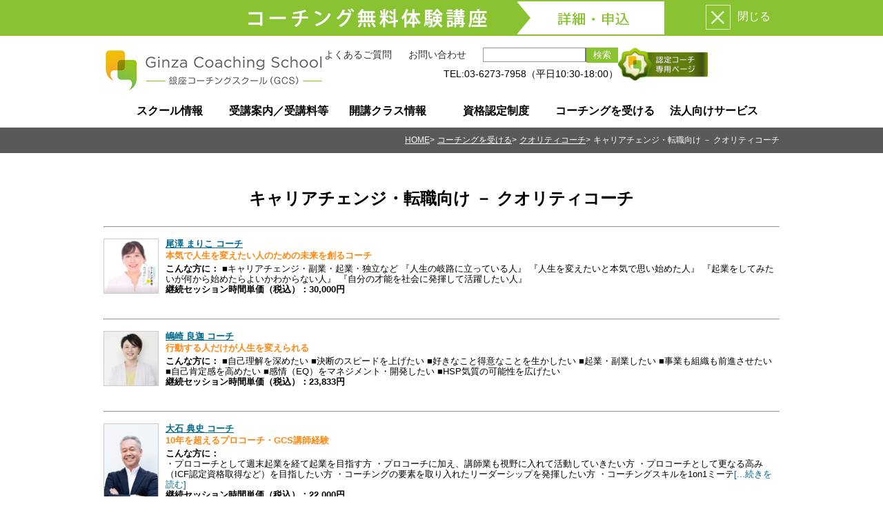

--- FILE ---
content_type: text/html
request_url: https://www.ginza-coach.com/sessions/coaches/career.html
body_size: 14287
content:
<!DOCTYPE html>
<html lang="ja">
<head>
<meta http-equiv="X-UA-Compatible" content="IE=edge,chrome=1">

<meta charset="UTF-8" />


<!-- Google Tag Manager -->
<script>(function(w,d,s,l,i){w[l]=w[l]||[];w[l].push({'gtm.start':
new Date().getTime(),event:'gtm.js'});var f=d.getElementsByTagName(s)[0],
j=d.createElement(s),dl=l!='dataLayer'?'&l='+l:'';j.async=true;j.src=
'https://www.googletagmanager.com/gtm.js?id='+i+dl;f.parentNode.insertBefore(j,f);
})(window,document,'script','dataLayer','GTM-NJCHVXH');</script>

<!-- End Google Tag Manager -->

<title>キャリアチェンジ・転職向け － クオリティコーチ - 銀座コーチングスクール</title>
<meta property="og:site_name" content="銀座コーチングスクール" />
<meta property="og:title" content="キャリアチェンジ・転職向け － クオリティコーチ - 銀座コーチングスクール" />
<meta name="description" content=" ★--> ..." />
<meta property="og:description" content=" ★--> ..." />
<meta property="og:image" content="http://www.ginza-coach.com/img2017/ogimage.png" />
<meta property="og:url" content="https://www.ginza-coach.com/sessions/coaches/career.html" />
<meta name="copyright" content="Copyright &copy; 銀座コーチングスクール" />
<meta name="viewport" content="width=device-width,initial-scale=1.0">

<link rel="shortcut icon" href="/favicon.ico" type="image/vnd.microsoft.icon">
<link rel="icon" href="/favicon.ico" type="image/vnd.microsoft.icon">
<link rel="stylesheet" href='/css/style_2017.css?20250425' type="text/css" />
<link rel="stylesheet" href="/css/style_sp2017.css?20251007" media="screen and (max-width: 640px)">
<link rel="stylesheet" href="/css/style_pc2017.css?20251007" media="screen and (min-width: 641px)">
<script src="/js/jquery-3.5.1.js"></script>
<script type="text/javascript" src="/js/jquery.cookie.js"></script>
<script type="text/javascript">
<!--
$(function(){
if($.cookie('topbtn')=="off"){
  document.getElementById("aside_topbtn").style.height=0;
 }
});
function fadebtn(){
  document.getElementById("aside_topbtn").style.height=0;
  var flag="off";
  $.cookie('topbtn',flag,{expires:30,path:'/'});
  $.cookie('topbtn',flag,{expires:30,path:'/mt/'});
  }
-->
</script>


<style type="text/css">
ul.tabmenu,ul.tabmenuforsp{display:none;}
</style>


<meta name="google-site-verification" content="8z85fSFqyvqX3y9AuHhWJDkGN2GFdHT1f4mK7XsqNVw" />
</head>


<body class="coaches">
<!-- Google Tag Manager (noscript) -->
<noscript><iframe src="https://www.googletagmanager.com/ns.html?id=GTM-NJCHVXH"
height="0" width="0" style="display:none;visibility:hidden"></iframe></noscript>

<!-- End Google Tag Manager (noscript) -->


<script type="text/javascript" src='/js/plugins.js?20241111' charset="UTF-8"></script>
<header>
<aside id="aside_topbtn">
<div class="aside forpc" id="aside_topbtn">
<div class="wrapper" id="topbtnbox">
<p id="topbtnbnr"><a href="https://www.ginza-coach.com/class/regular/taiken.html" title="コーチング無料体験講座：詳細・申込"><img src="/img2017/topbtn2.png" alt="コーチング無料体験講座：詳細・申込"></a></p>
<p id="topbtnclose"><a onClick="fadebtn()" title="×"><img src="/img2017/topbtnclose.png" alt="閉じる"></a><span id="closetxt">閉じる</span></p>
</div><!--topbtnbox-->
</div><!--aside_topbtn-->
</aside>
<nav id="nav_header">
<div  id="header">
<div class="forsp" id="headerbox_sp">
<h1 id="logo"><a href="https://www.ginza-coach.com/" title="銀座コーチングスクール"><img src="/img2017/logo2017.png" alt="銀座コーチングスクール"></a></h1>
<div id="menu_sp" class="forsp"><a id="togglespmenu"><img src="/img2017/spmenu.png" alt="MENU"></a></div>
<div id="menubox_sp">
<nav id="target_sp">
<ul id="menu_target_sp" class="forsp">
<li><a href="https://www.ginza-coach.com/overview/" title="スクール情報">スクール情報</a></li>
<li><a href="https://www.ginza-coach.com/class/" title="受講案内／受講料等">受講案内／受講料等</a></li>
<li><a href="https://www.ginza-coach.com/class/overview.html" title="開講クラス情報">開講クラス情報</a></li>
<li><a href="https://www.ginza-coach.com/authentification/license/" title="資格認定制度">資格認定制度</a></li>
<li><a href="https://www.ginza-coach.com/sessions/" title="コーチングを受ける">コーチングを受ける</a></li>
<li><a href="https://www.ginza-coach.com/forcustomer/training/index.html" title="法人向けサービス">法人向けサービス</a></li>
</ul>
</nav>
</div><!--menubox_sp-->
</div><!--headerbox_sp-->
<div class="wrapper forpc" id="headerbox">
<h1 id="logo"><a href="https://www.ginza-coach.com/" title="銀座コーチングスクール"><img src="/img2017/logo2017.png" alt="銀座コーチングスクール"></a></h1>
<div id="headernavibox">
<div id="headernavi">
<ul class="forpc">
<li><a href="https://www.ginza-coach.com/overview/etc/faq_main.html">よくあるご質問</a></li>
<li><a href="https://www.ginza-coach.com/form/inquiry.html">お問い合わせ</a></li>
<li><form action="https://www.google.com/cse" id="cse-search-box">
<input type="hidden" name="cx" value="004739461945118781732:zejxui0hhoy" />
<input type="hidden" name="ie" value="UTF-8" />
<input type="text" name="q" id="q" size="31" /><input type="submit" name="sa" id="sa" value="検索" />
</form></li>
</ul>
<p id="telbox" class="forpc">TEL:03-6273-7958（平日10:30-18:00）</p>
</div><!--headernavi-->
<p id="coarhareabanner"><a href="https://www.ginza-coach.com/gcs_coaches/index.html"><img src="/img2017/btn_coacharea.png" alt="認定コーチ専用ページ"></a></p>
<p id="pmark"><a href="https://privacymark.jp/" target="_blank"><img src="/img2017/privacymark_01.png" alt="当スクールはプライバシーマーク(登録番号:第19001661号)を取得し個人情報を適切に管理しています。"></a></p>
</div>
</div><!--headerbox-->
<div id="menubox_global">
<div class="wrapper forpc" id="globalnavi">
<ul>
<li class="list" id="main-navigation-school"><a href="https://www.ginza-coach.com/overview/" title="スクール情報">スクール情報</a></li>
<li class="list" id="main-navigation-overview"><a href="https://www.ginza-coach.com/class/" title="受講案内／受講料等">受講案内／受講料等</a></li>
<li class="list" id="main-navigation-class"><a href="https://www.ginza-coach.com/class/overview.html" title="開講クラス情報">開講クラス情報</a></li>
<li class="list" id="main-navigation-authentification"><a href="https://www.ginza-coach.com/authentification/license/" title="資格認定制度">資格認定制度</a></li>
<li class="list" id="main-navigation-schedule"><a href="https://www.ginza-coach.com/sessions/" title="コーチングを受ける">コーチングを受ける</a></li>
<li class="list" id="main-navigation-forcustomer"><a href="https://www.ginza-coach.com/forcustomer/training/" title="法人向けサービス">法人向けサービス</a></li>
</ul>
</div><!--globalnavi-->
</div><!--menubox_global-->
<div id="menubox_global_drop">
<div class="global_drop_wrapper school">
<div class="wrapper sublist">

<h2>スクール情報<button class="megamenuclose"><span><span class="mark">×</span><span>閉じる</span></span></button></h2>
<dl>
<dt>基本情報</dt>
<dd><ul>
<li><a href="https://www.ginza-coach.com/overview/stats/start.html">初めての方へ</a></li>
<li><a href="https://www.ginza-coach.com/overview/stats/about.html">スクール概要</a></li>
<li><a href="https://www.ginza-coach.com/overview/stats/mission.html">GCSのミッション</a></li>
<li><a href="https://www.ginza-coach.com/overview/stats/history.html">沿革</a></li>
<li><a href="https://www.ginza-coach.com/overview/stats/staff.html">運営スタッフ</a></li>
<li><a href="https://www.ginza-coach.com/overview/schools.html">開催校一覧</a></li>
<li><a href="https://www.ginza-coach.com/overview/stats/lecturer.html">講師／クオリティコーチ一覧</a></li>
<li><a href="https://www.ginza-coach.com/overview/rankings/index.html">受講者数・アクセス数トップ10ランキング</a></li>
<li><a href="https://www.ginza-coach.com/overview/stats/message.html">創業者メッセージ</a></li>
<li><a href="https://www.ginza-coach.com/graduates/">コーチインタビュー・活動紹介</a></li>
<li><a href="https://www.ginza-coach.com/overview/etc/leaflets.html">GCSパンフレットのご請求</a></li>
<li><a href="https://www.ginza-coach.com/basic/knowledge/mailnews.html">GCSジャーナル</a></li>
<li><a href="https://www.ginza-coach.com/overview/etc/faq_main.html">よくある質問</a></li>
<li><a href="https://www.ginza-coach.com/form/inquiry.html">お問い合わせ</a></li>
</ul>
</dd></dl>
<dl><dt>クラスの特長</dt>
<dd><ul>
<li><a href="https://www.ginza-coach.com/overview/feature/whygcs.html">GCSが選ばれる理由</a></li>
<li><a href="https://www.ginza-coach.com/overview/feature/merits.html">GCSクラスの特長</a></li>
<li><a href="https://www.ginza-coach.com/overview/feature/philosophy.html">GCSのコーチングの理念／学習モデル／アプローチ手法</a></li>
<li><a href="https://www.ginza-coach.com/overview/feature/kodawari.html">GCSのこだわり</a></li>
<li><a href="https://www.ginza-coach.com/class/start-learning.html#flow">GCSでのコーチング学習～認定資格取得の流れ</a></li>
</ul>
</dd></dl>
<dl>
<dt>サポート体制</dt>
<dd><ul>
<li><a href="https://www.ginza-coach.com/overview/support/support.html">充実のサポート</a></li>
<li><a href="https://www.ginza-coach.com/overview/support/fb_alumni.html">受講生・認定コーチ向け「Facebookグループ」参加案内</a></li>
<li><a href="https://www.ginza-coach.com/class/global_credential/recipro-coaching.html">「相互コーチング」について</a></li>
<li><a href="https://www.ginza-coach.com/overview/support/gather.html">Gather制度（分科会活動）</a></li>
<li><a href="https://www.ginza-coach.com/overview/support/go_pro.html">プロコーチを目指す方へ</a></li>
<li><a href="https://www.ginza-coach.com/overview/support/support_coaches.html">プロコーチ支援サービス</a></li>
</ul>
</dd></dl>
<dl>
<dt>コーチングについて</dt>
<dd><ul>
<li><a href="https://www.ginza-coach.com/basic/knowledge/index.html">コーチングの基礎知識</a></li>
<li><a href="https://www.ginza-coach.com/form/mailseminar.html">【購読無料】GCSコーチングメールセミナー</a></li>
<li><a href="https://www.ginza-coach.com/basic/basics.html">コーチングの基礎をサクッと知る</a></li>
<li><a href="https://www.ginza-coach.com/credentials/matome.html">コーチング資格の特徴・費用・取得要件まとめ</a></li>
<li><a href="https://www.ginza-coach.com/sessions/need-to-know.html">コーチングを受ける前に知っておきたいこと</a></li>
<li><a href="https://www.ginza-coach.com/graduates/">コーチインタビュー・活動紹介</a></li>
<li><a href="https://www.ginza-coach.com/basic/knowledge/mailnews.html">GCSジャーナル</a></li>
</ul>
</dd></dl>

</div><!-- /sublist -->
</div><!-- /.overview -->

<div class="global_drop_wrapper overview">
<div class="wrapper sublist">
<h2>受講案内／受講料等<button class="megamenuclose"><span><span class="mark">×</span><span>閉じる</span></span></button></h2>
<dl>
<dt>受講のステップ</dt>
<dd><ul>
<li><a href="https://www.ginza-coach.com/class/start-learning.html">これから学び始める方へ</a></li>
<li><a href="https://www.ginza-coach.com/class/first-class.html">最初に受講するクラス</a></li>
<li><a href="https://www.ginza-coach.com/class/regular/taiken.html">コーチング無料体験講座</a></li>
<li><a href="https://www.ginza-coach.com/overview/schools.html">開催校一覧</a></li>
<li><a href="https://www.ginza-coach.com/class/online.html">オンラインクラスについて</a></li>

</ul></dd></dl>
<dl>
<dt>受講料と諸制度</dt>
<dd><ul>
<li><a href="https://www.ginza-coach.com/class/fee/index.html">受講料について</a></li>
<li><a href="https://www.ginza-coach.com/class/fee/bulk-discount.html">一括申込割引</a></li>
<li><a href="https://www.ginza-coach.com/class/fee/gakuwari.html">学割制度</a></li>
<li><a href="https://www.ginza-coach.com/class/etc/ondemand.html">出張講座</a></li>
<li><a href="https://www.ginza-coach.com/class/etc/reentry.html">クラス再受講制度</a></li>
<li><a href="https://www.ginza-coach.com/class/etc/admission.html">クラス編入制度</a></li>
<li><a href="https://www.ginza-coach.com/class/global_credential/level1_upgrade.html">レギュラークラスから国際資格取得コースへの切り替え</a></li>
</ul></dd></dl>
<dl>
<dt>受講規約等</dt>
<dd><ul>
<li><a href="https://www.ginza-coach.com/class/policies.html">受講規約・ポリシー</a></li>
<li><a href="https://www.ginza-coach.com/form/change.html">キャンセル・変更のご依頼</a></li>
<li><a href="https://www.ginza-coach.com/overview/etc/legal.html">特定商取引法に基づく表示</a></li>
<li><a href="https://www.ginza-coach.com/overview/etc/privacy.html">プライバシーポリシー</a></li>
</ul></dd></dl>
<dl>
<dt>クラス選択・申込</dt>
<dd><ul>
<li><a href="https://www.ginza-coach.com/schedule/">開講スケジュール（総合版）</a></li>
<li><a href="https://www.ginza-coach.com/class/search.html">クラス検索ツール</a></li>
<li><a href="https://www.ginza-coach.com/schedule/index.html#byarea">エリアで選択</a></li><br />
<li><a href="https://www.ginza-coach.com/class/weekend_schedule.html">土日祝開催クラスから選択</a></li>
<li><a href="https://www.ginza-coach.com/class/weekday_night_schedule.html">平日夜開催クラスから選択</a></li>
<li><a href="https://www.ginza-coach.com/class/weekday_day_schedule.html">平日朝・昼開催クラスから選択</a></li><br />
<li><a href="https://www.ginza-coach.com/class/fee/bulk-discount.html#model">クラスA-D／J-Kを通しで受講できる日程から選択</a></li><br />
<li><a href="https://www.ginza-coach.com/class/online_schedule.html">オンラインクラスから選択</a></li>
<li><a href="https://www.ginza-coach.com/class/ftf_schedule.html">対面クラスから選択</a></li>
<li><a href="https://www.ginza-coach.com/trainer/">講師で選択</a></li><br />
<li><a href="https://www.ginza-coach.com/form/tk_request.html">無料体験講座 日程追加リクエスト</a></li>
<li><a href="https://www.ginza-coach.com/class/etc/ondemand.html">出張講座・出張クラスのご要望受付</a></li>
</ul></dd></dl>



</div><!-- /sublist -->
</div><!-- /.class -->

<div class="global_drop_wrapper class">
<div class="wrapper sublist">

<h2>開講クラス情報<button class="megamenuclose"><span><span class="mark">×</span><span>閉じる</span></span></button></h2>
<dl>
<dt>学習スタートはここから</dt>
<dd><ul>
<li><a href="https://www.ginza-coach.com/class/start-learning.html">これから学び始める方へ</a></li>
<li><a href="https://www.ginza-coach.com/class/regular/taiken.html">コーチング無料体験講座（兼 プログラム説明会）</a></li>
<li><a href="https://www.ginza-coach.com/class/global_credential/class_j.html">国際資格取得コース【クラスＪ－初級】</a></li>
<li><a href="https://www.ginza-coach.com/class/regular/class_a.html">レギュラークラス【クラスＡ－基本スキル編】</a></li>
<li><a href="https://www.ginza-coach.com/overview/schools.html">開催校一覧</a></li>
<li><a href="https://www.ginza-coach.com/class/events_list.html">コーチング関連イベント 開催スケジュール一覧【一般の方も！】</a></li>
</ul></dd></dl>

<dl>
<dt>レギュラークラス</dt>
<dd><ul>
<li><a href="https://www.ginza-coach.com/class/regular/">レギュラークラスのご案内</a></li>
<li><a href="https://www.ginza-coach.com/class/regular/class_a.html">クラスＡ－基本スキル編</a></li>
<li><a href="https://www.ginza-coach.com/class/regular/class_b.html">クラスＢ－ストラクチャー編</a></li>
<li><a href="https://www.ginza-coach.com/class/regular/class_c.html">クラスＣ－セッション戦略編</a></li>
<li><a href="https://www.ginza-coach.com/class/regular/class_d.html">クラスＤ－コーチ実務編</a></li>
<li><a href="https://www.ginza-coach.com/class/global_credential/level1_upgrade.html">「国際資格取得コース」への切り替えについて</a></li>
</ul></dd></dl>

<dl>
<dt>国際資格取得コース</dt>
<dd><ul>
<li><a href="https://www.ginza-coach.com/class/global_credential/">国際資格取得コース（ICFレベル１）のご案内</a></li>
<li><a href="https://www.ginza-coach.com/class/global_credential/level1_evaluation.html">レベル１修了実技評価</a></li>

<!--
<li><a href="https://www.ginza-coach.com/class/global_credential/class_j.html">クラスＪ－初級</a></li>
<li><a href="https://www.ginza-coach.com/class/global_credential/class_k.html">クラスＫ－中級</a></li>
<li><a href="https://www.ginza-coach.com/class/global_credential/class_l.html">クラスＬ－上級</a></li>
-->

<li><a href="https://www.ginza-coach.com/class/credential_pro/">国際資格取得コース（ICFレベル２）のご案内</a></li>
<li><a href="https://www.ginza-coach.com/class/global_credential/level2_evaluation.html">レベル２修了実技評価</a></li>
<br>
<li><a href="https://www.ginza-coach.com/class/global_credential/mentor.html">メンターコーチング</a></li>
<li><a href="https://www.ginza-coach.com/class/global_credential/recipro-coaching.html">「相互コーチング」について</a></li>
<!--
<li><a href="https://www.ginza-coach.com/class/global_credential/exam_prep.html">Credentialing Examに向けたケーススタディ講座</a></li>
-->
</ul>
</dd>
</dl>

<dl>
<dt>チームコーチングクラス</dt>
<dd>
<ul>
<li><a href="https://www.ginza-coach.com/class/credential_pro/class_pe.html">チームコーチング－基礎解説編</a></li>
<li><a href="https://www.ginza-coach.com/class/cce/class_tc1.html">チームコーチング－基盤確立編</a></li>
<li><a href="https://www.ginza-coach.com/class/cce/class_tc2.html">チームコーチング－チーム開発編</a></li>
<li><a href="https://www.ginza-coach.com/class/cce/class_tc3.html">チームコーチング－戦略編</a></li>
<li><a href="https://www.ginza-coach.com/sessions/supervision.html">コーチング・スーパービジョン</a></li>

</ul>
</dd></dl>


<dl>
<dt>ステップアップクラス</dt>
<dd>
<ul>
<li><a href="https://www.ginza-coach.com/class/cce/">CCE（継続コーチ専門教育）プログラム</a></li>
<li><a href="https://www.ginza-coach.com/class/gbcollege/">GCSビジネスカレッジ</a></li>
<li><a href="https://www.ginza-coach.com/authentification/license/trainer.html">GCSクラス講師養成プログラム</a></li>
<li><a href="https://www.ginza-coach.com/class/stepup/observation.html">GCSコーチングセッション見学会</a></li>
<li><a href="https://www.ginza-coach.com/class/procoach2/index.html">プロコーチ活躍への道</a></li>
<li><a href="https://www.ginza-coach.com/class/stepup/explore.html">探索力トレーニング講座</a></li>
<li><a href="https://www.ginza-coach.com/class/stepup/ms_coach.html">ミッションステートメント作成支援コーチ養成プログラム</a></li>
<li><a href="https://www.ginza-coach.com/class/event/">各種コーチング関連イベント一覧</a></li>
</ul>
</dd>
</dl>


</div><!-- /sublist -->
</div><!-- /.school -->



<div class="global_drop_wrapper authentification">
<div class="wrapper sublist">
<h2>資格認定制度<button class="megamenuclose"><span><span class="mark">×</span><span>閉じる</span></span></button></h2>
<dl>
<dt>GCS認定資格</dt>
<dd><ul>
<li><a href="https://www.ginza-coach.com/authentification/license/index.html">GCSコーチ認定制度の概要</a></li>
<li><a href="https://www.ginza-coach.com/authentification/examination/">GCSコーチ認定試験日程</a></li>
<li><a href="https://www.ginza-coach.com/authentification/license/#exma_new">受験申し込みフォーム</a></li>
<li><a href="https://www.ginza-coach.com/authentification/examination/exam_guidance.html">認定試験受験準備ガイダンス</a></li>
<li><a href="https://www.ginza-coach.com/authentification/examination/exam_faq.html">認定試験－よくあるご質問</a></li>
<li><a href="https://www.ginza-coach.com/authentification/license/professional.html">GCSプロフェッショナルコーチ認定</a></li>
<li><a href="https://www.ginza-coach.com/authentification/license/trainer.html">GCSクラス講師認定</a></li>
<li><a href="https://www.ginza-coach.com/credentials/t-coach.html">GCSチームコーチ認定</a></li>
<li><a href="https://www.ginza-coach.com/credentials/mypage.html">認定証の表示とマイページの利用について</a></li>
<li><a href="https://www.ginza-coach.com/credentials/matome.html">コーチング資格の特徴・費用・取得要件まとめ</a></li>
</ul></dd></dl>

<dl>
<dt>ICF認定資格情報</dt>
<dd><ul>
<li><a href="https://www.ginza-coach.com/class/global_credential/about.html">コーチング国際資格（ICF認定資格）の取得について</a></li>
<li><a href="https://www.ginza-coach.com/class/global_credential/about.html#steps">ICF認定資格の取得ステップ</a></li>
<li><a href="https://www.ginza-coach.com/class/global_credential/acc-requirements.html">ACC認定要件</a></li>
<li><a href="https://www.ginza-coach.com/class/global_credential/acc-renewal.html">ACC認定更新ガイド</a></li>
<li><a href="https://www.ginza-coach.com/overview/etc/faq_main.html#q7">ICF認定資格－よくあるご質問</a></li>
<li><a href="https://www.ginza-coach.com/form/inquiry_icf.html">お問い合わせ（ICF認定資格関連専用）</a></li><br />
<li><a href="https://www.ginza-coach.com/class/global_credential/">国際資格取得コース（ICFレベル1）</a></li>
<li><a href="https://www.ginza-coach.com/class/credential_pro/">国際資格取得プロフェッショナルコース（ICFレベル２）</a></li>
</ul></dd></dl>



<dl>
<dt>サポートサービス</dt>
<dd><ul>
<li><a href="https://www.ginza-coach.com/authentification/support/privilege.html">GCS認定コーチ特典</a></li>
<li><a href="https://www.ginza-coach.com/gcs_coaches/index.html">GCS認定コーチ専用ページ（要パスワード）</a></li>
</ul></dd>
</dl>
</div><!-- /sublist -->
</div><!-- /.authentification -->
<div class="global_drop_wrapper schedule">
<div class="wrapper sublist">
<h2>コーチングを受ける<button class="megamenuclose"><span><span class="mark">×</span><span>閉じる</span></span></button></h2>
<dl>
<dt><a href="https://www.ginza-coach.com/sessions/">セッション提供サービス</a></dt>
<dd><ul>
<li><a href="https://www.ginza-coach.com/sessions/need-to-know.html">コーチングを受ける前に知っておきたいこと</a></li><br />
<li><a href="https://www.ginza-coach.com/sessions/">GCSクオリティコーチによるセッション提供サービス</a></li>
<li><a href="https://www.ginza-coach.com/sessions/rules.html">利用規約</a></li>
<li><a href="https://www.ginza-coach.com/sessions/supervision.html">コーチング・スーパービジョン</a></li>
</ul>
</dd>
</dl>

<dl>
<dt><a href="https://www.ginza-coach.com/sessions/coaches/">クオリティコーチを選ぶ</a></dt>
<dd><ul>
<li><a href="https://www.ginza-coach.com/sessions/coaches/">GCSクオリティコーチを選ぶ</a></li>

<li><a href="https://www.ginza-coach.com/sessions/coaches/index.html#icf">ICF認定資格保有者から選ぶ</a></li>
<li><a href="https://www.ginza-coach.com/sessions/coaches/index.html#trainer">クラス講師から選ぶ</a></li>
<li><a href="https://www.ginza-coach.com/sessions/coaches/index.html#target">対象クライアント層・テーマで選ぶ</a></li>
<li><a href="https://www.ginza-coach.com/sessions/coaches/index.html#budget">ご予算で選ぶ</a></li>
<li><a href="https://www.ginza-coach.com/coaches/quality.cgi">キーワード検索で選ぶ</a></li>
<li><a href="https://www.ginza-coach.com/sessions/coaches/qcoach-ranking.html">アクセス数で選ぶ</a></li>
<li><a href="https://www.ginza-coach.com/class/global_credential/mentor-coaches.html">メンターコーチング</a></li>
</ul>
</dd>
</dl>

<dl>
<dt><a href="https://www.ginza-coach.com/team-coaching/">チームコーチング</a></dt>
<dd><ul>
<li><a href="https://www.ginza-coach.com/team-coaching/">チームコーチング提供サービス</a></li>
</ul>
</dd>
</dl>


<dl>
<dt><a href="https://www.ginza-coach.com/coaches/list.cgi">その他のコーチ</a></dt>
<dd><ul>
<li><a href="https://www.ginza-coach.com/coaches/list.cgi">GCSクオリティコーチ以外を検索する</a></li>
</ul>
</dd>
</dl>


</div><!-- /sublist -->
</div><!-- /.schedule -->

<div class="global_drop_wrapper forcustomer">
<div class="wrapper sublist">

<h2>企業研修<button class="megamenuclose"><span><span class="mark">×</span><span>閉じる</span></span></button></h2>
<dl>

<dt><a href="https://www.ginza-coach.com/forcustomer/training/index.html">組織へのコーチング導入</a></dt>
<dd><ul>
<li><a href="https://www.ginza-coach.com/forcustomer/training/index.html">法人向け研修サービスのご案内</a></li>
<li><a href="https://www.ginza-coach.com/forcustomer/training/internalcoach.html">社内コーチ認定プログラム</a></li>
<li><a href="https://www.ginza-coach.com/forcustomer/training/coaching_basic.html">法人向けコーチング研修</a></li>

<li><a href="https://www.ginza-coach.com/corporate/educators.html">教育機関向けコーチング導入プログラム</a></li>
<li><a href="https://www.ginza-coach.com/corporate/medical.html">医療機関向けコーチング導入プログラム</a></li>

<!--
<li><a href="https://www.ginza-coach.com/forcustomer/training/coaching_entry.html">コーチング入門研修</a></li>
-->

<li><a href="https://www.ginza-coach.com/forcustomer/training/1coaching.html">エグゼクティブコーチング（パーソナルセッション）</a></li>
<li><a href="https://www.ginza-coach.com/team-coaching/index.html">チームコーチング提供サービス</a></li>
<!--
<li><a href="https://www.ginza-coach.com/forcustomer/training/the_shosha.html">ゲーム型研修「THE 商社」</a></li>
-->
</ul></dd>
</dl>

<dl>
<dt>コーチング導入事例</dt>
<dd><ul>
<li><a href="https://www.ginza-coach.com/forcustomer/training/senko.html">センコーグループホールディングス株式会社様</a></li>
<li><a href="https://www.ginza-coach.com/forcustomer/training/yokokai.html">社会福祉法人陽光会様</a></li>
<li><a href="https://www.ginza-coach.com/forcustomer/training/yoshikei.html">株式会社ヨシケイ様</a></li>
<li><a href="https://www.ginza-coach.com/forcustomer/training/coen.html">株式会社コーエン様</a></li>
</ul>
</dd>
</dl>

<dl>
<dt>TIPS</dt>
<dd><ul>
<li><a href="https://www.ginza-coach.com/forcustomer/blog/">法人ジャーナル</a></li>
<li><a href="https://www.ginza-coach.com/forcustomer/keyword/index.html">組織・人事関連用語</a></li>
</ul>
</dd>
</dl>

<dl>
<dt>お問合せフォーム</dt>
<dd><ul>
<li><a href="https://www.ginza-coach.com/form/estimates_request.html">企業研修 簡易見積依頼フォーム</a></li>
<li><a href="https://www.ginza-coach.com/form/houjin.html">法人様向けお問合せフォーム</a></li>
</ul>
</dd>
</dl>

</div><!-- /sublist -->
</div><!-- /.forcustomer -->
</div><!--menubox_global_drop-->
</div><!--header-->
</nav>
</header>


<nav id="breadcrumb">
<div id="nav_breadcrumb">
<div id="breadcrumbbox" class="wrapper">
<ul>
<li><a href="/">HOME</a></li>
<li><a href="../">コーチングを受ける</a></li>
<li><a href="index.html">クオリティコーチ</a></li>
<li>キャリアチェンジ・転職向け － クオリティコーチ</li>
</ul>
</div><!--breadcrumbbox-->
</div><!--nav_breadcrumb-->
</nav>
<article>
<div id="article_main">
<div id="mainbox" class="wrapper">
<h1>キャリアチェンジ・転職向け － クオリティコーチ</h1>
<hr><div class="profile">
<div class="profbox">
<p class="img">
<img src="https://www.ginza-coach.com/teacher/assets_c/2025/02/mozawa2502-thumb-80xauto-3041.png">
</p>
<div class="text">
<h3 class="link"><a href="/sessions/coaches/mozawa.html">尾澤 まりこ コーチ</a></h3>
<p class="copy">本気で人生を変えたい人のための未来を創るコーチ</p>
<dl class="target"><dt>こんな方に：</dt><dd>
■キャリアチェンジ・副業・起業・独立など
『人生の岐路に立っている人』
『人生を変えたいと本気で思い始めた人』
『起業をしてみたいが何から始めたらよいかわからない人』
『自分の才能を社会に発揮して活躍したい人』
</dd></dl>
<p class="unitprice">継続セッション時間単価（税込）：30,000円</p>
</div>
</div><!--profbox-->
</div><!--profile-->





<hr><div class="profile">
<div class="profbox">
<p class="img">
<img src="https://www.ginza-coach.com/teacher/assets_c/2022/08/mshimasaki2-thumb-80xauto-2365.jpg">
</p>
<div class="text">
<h3 class="link"><a href="/sessions/coaches/mshimasaki.html">嶋崎 良迦 コーチ</a></h3>
<p class="copy">行動する人だけが人生を変えられる</p>
<dl class="target"><dt>こんな方に：</dt><dd>
■自己理解を深めたい
■決断のスピードを上げたい
■好きなこと得意なことを生かしたい
■起業・副業したい
■事業も組織も前進させたい
■自己肯定感を高めたい
■感情（EQ）をマネジメント・開発したい
■HSP気質の可能性を広げたい
</dd></dl>
<p class="unitprice">継続セッション時間単価（税込）：23,833円</p>
</div>
</div><!--profbox-->
</div><!--profile-->





<hr><div class="profile">
<div class="profbox">
<p class="img">
<img src="https://www.ginza-coach.com/teacher/assets_c/2022/11/noishi3-thumb-80xauto-2472.jpg">
</p>
<div class="text">
<h3 class="link"><a href="/sessions/coaches/noishi.html">大石 典史 コーチ</a></h3>
<p class="copy">10年を超えるプロコーチ・GCS講師経験</p>
<dl class="target"><dt>こんな方に：</dt><dd>
<div id="excerpt_noishi_q" class="txtexcerpt">・プロコーチとして週末起業を経て起業を目指す方
・プロコーチに加え、講師業も視野に入れて活動していきたい方
・プロコーチとして更なる高み（ICF認定資格取得など）を目指したい方
・コーチングの要素を取り入れたリーダーシップを発揮したい方
・コーチングスキルを1on1ミーテ<a onclick="txtopen('noishi_q')">[...続きを読む]</a></div><div id="all_noishi_q" class="txtall">・プロコーチとして週末起業を経て起業を目指す方
・プロコーチに加え、講師業も視野に入れて活動していきたい方
・プロコーチとして更なる高み（ICF認定資格取得など）を目指したい方
・コーチングの要素を取り入れたリーダーシップを発揮したい方
・コーチングスキルを1on1ミーティングで発揮したい方</div>
</dd></dl>
<p class="unitprice">継続セッション時間単価（税込）：22,000円</p>
</div>
</div><!--profbox-->
</div><!--profile-->




<hr><div class="profile">
<div class="profbox">
<p class="img">
<img src="https://www.ginza-coach.com/teacher/assets_c/2020/12/yogura201225-thumb-80xauto-1817.jpg">
</p>
<div class="text">
<h3 class="link"><a href="/sessions/coaches/yogura.html">小倉 嘉夫 コーチ</a></h3>
<p class="copy">和歌山校代表/ブラッシュアップコーチ</p>
<dl class="target"><dt>こんな方に：</dt><dd>
<div id="excerpt_yogura_q" class="txtexcerpt">★プロコーチとして一歩踏み出したい人
★アイデアや企画・夢がなかなか実行に移せない人
★マネージャとして壁を感じている
★「やればできる」といつも思っている人
★自分のやりたい事、仕事、人生の方向性、何かにチャレンジしたい人
★これからの人生を考えている50歳前後の皆さ<a onclick="txtopen('yogura_q')">[...続きを読む]</a></div><div id="all_yogura_q" class="txtall">★プロコーチとして一歩踏み出したい人
★アイデアや企画・夢がなかなか実行に移せない人
★マネージャとして壁を感じている
★「やればできる」といつも思っている人
★自分のやりたい事、仕事、人生の方向性、何かにチャレンジしたい人
★これからの人生を考えている50歳前後の皆さん
★セカンドキャリアを考えているOL・サラリーマン
★このままでいいのかとモヤモヤしている人
★定年退職後のセカンドキャリアを考えたい人
★ひとり社長、孤独な経営者、起業、個人事業主、再起を図る人
その他テーマもお気軽に。</div>
</dd></dl>
<p class="unitprice">継続セッション時間単価（税込）：22,000円</p>
</div>
</div><!--profbox-->
</div><!--profile-->




<hr><div class="profile">
<div class="profbox">
<p class="img">
<img src="https://www.ginza-coach.com/teacher/assets_c/2022/01/0807KN0166-thumb-80xauto-2211.jpeg">
</p>
<div class="text">
<h3 class="link"><a href="/sessions/coaches/ysakamoto.html">坂本 祐央子 コーチ</a></h3>
<p class="copy">GCSでプロコーチを養成、女性の働くをサポート！</p>
<dl class="target"><dt>こんな方に：</dt><dd>
<div id="excerpt_ysakamoto_q" class="txtexcerpt">□　女性の起業サポート
□　医療・介護など医療現場で働く人間関係力サポート
□　女性のキャリアアップ、部下も自分も成長する働き方サポート
□　プロコーチとして活躍する一歩をサポート
　　何から始めたらいいのかわからない、でもやってみたい！私自身の活用ツールも紹介
□　プ<a onclick="txtopen('ysakamoto_q')">[...続きを読む]</a></div><div id="all_ysakamoto_q" class="txtall">□　女性の起業サポート
□　医療・介護など医療現場で働く人間関係力サポート
□　女性のキャリアアップ、部下も自分も成長する働き方サポート
□　プロコーチとして活躍する一歩をサポート
　　何から始めたらいいのかわからない、でもやってみたい！私自身の活用ツールも紹介
□　プロコーチとして、副業としてのweb発信の一歩をサポート
　　ブログのタイトルに迷う。ホームページも何から初めていいかわからない方に、ツールもサポート</div>
</dd></dl>
<p class="unitprice">継続セッション時間単価（税込）：22,000円</p>
</div>
</div><!--profbox-->
</div><!--profile-->





<hr><div class="profile">
<div class="profbox">
<p class="img">
<img src="https://www.ginza-coach.com/teacher/assets_c/2021/04/tmukaigawa-thumb-80xauto-1933.jpg">
</p>
<div class="text">
<h3 class="link"><a href="/sessions/coaches/tmukaigawa.html">向川 敏秀 コーチ</a></h3>
<p class="copy">経営・組織・キャリアがテーマ　エグゼクティブコーチ</p>
<dl class="target"><dt>こんな方に：</dt><dd>
<div id="excerpt_tmukaigawa_q" class="txtexcerpt">旧態依然とした組織体質からの脱却を図りたいと考える
経営者、事業責任者、管理職、次世代リーダーの皆様
・市場の変化に適合して、社員がワクワクするような新たなビジョンを立ち上げたい
・社員の力を結集して、新たな事業を立ち上げたい
・既存事業を見直し、組織としての新たな飛躍、<a onclick="txtopen('tmukaigawa_q')">[...続きを読む]</a></div><div id="all_tmukaigawa_q" class="txtall">旧態依然とした組織体質からの脱却を図りたいと考える
経営者、事業責任者、管理職、次世代リーダーの皆様
・市場の変化に適合して、社員がワクワクするような新たなビジョンを立ち上げたい
・社員の力を結集して、新たな事業を立ち上げたい
・既存事業を見直し、組織としての新たな飛躍、メンバーの成長を促したい</div>
</dd></dl>
<p class="unitprice">継続セッション時間単価（税込）：22,000円</p>
</div>
</div><!--profbox-->
</div><!--profile-->




<hr><div class="profile">
<div class="profbox">
<p class="img">
<img src="https://www.ginza-coach.com/teacher/assets_c/2022/10/ymega2-thumb-80xauto-2450.jpg">
</p>
<div class="text">
<h3 class="link"><a href="/sessions/coaches/ymega.html">妻鹿 由佳子 コーチ</a></h3>
<p class="copy">好きな自分に出会えるコーチ</p>
<dl class="target"><dt>こんな方に：</dt><dd>
・自分らしさを手に入れたい方
・人との比較ではなく、自己承認できるようになりたい方
・自分とじっくりと向き合いたい方
・やりたいことがあるのに自信がなくて一歩踏み出せない方
・ワークライフバランスを整えてウェルビーイングな生き方をしたい方
・もっと楽しく子育てをしたい方
</dd></dl>
<p class="unitprice">継続セッション時間単価（税込）：22,000円</p>
</div>
</div><!--profbox-->
</div><!--profile-->




<hr><div class="profile">
<div class="profbox">
<p class="img">
<img src="https://www.ginza-coach.com/teacher/assets_c/2021/03/isawamura2-thumb-80xauto-1895.jpg">
</p>
<div class="text">
<h3 class="link"><a href="/sessions/coaches/isawamura2.html">澤村 一誠 コーチ</a></h3>
<p class="copy">固い方は柔らかく柔らかい方はより柔らかく融通無碍に</p>
<dl class="target"><dt>こんな方に：</dt><dd>
本気で人生を変えたい、人生を有意義に生きたいクライアントさんと一緒に泣き、笑い、感動しながら伴走したい。
</dd></dl>
<p class="unitprice">継続セッション時間単価（税込）：18,333円</p>
</div>
</div><!--profbox-->
</div><!--profile-->






<hr><div class="profile">
<div class="profbox">
<p class="img">
<img src="https://www.ginza-coach.com/teacher/assets_c/2024/03/ntakagi-thumb-80xauto-2794.jpg">
</p>
<div class="text">
<h3 class="link"><a href="/sessions/coaches/tyazawa.html">高木 則行 コーチ</a></h3>
<p class="copy">人生100年時代キャリアコーチ</p>
<dl class="target"><dt>こんな方に：</dt><dd>
・会社に左右されないキャリアを自分の手で掴んでいきたい方
・人生100年時代、このままでいいのかと不安を持たれている方
・部下育成に悩んでいる方
・初めて部下を持つ方
・いつも同じところで躓きチャンスをモノに出来ない方
</dd></dl>
<p class="unitprice">継続セッション時間単価（税込）：17,820円</p>
</div>
</div><!--profbox-->
</div><!--profile-->




<hr><div class="profile">
<div class="profbox">
<p class="img">
<img src="https://www.ginza-coach.com/teacher/assets_c/2022/01/makagawa2-thumb-80xauto-2212.jpg">
</p>
<div class="text">
<h3 class="link"><a href="/sessions/coaches/makagawa.html">あかがわ みさこ コーチ</a></h3>
<p class="copy">〜キャリアデザインで自分らしく豊かな美人生を創造〜</p>
<dl class="target"><dt>こんな方に：</dt><dd>
<div id="excerpt_makagawa_q" class="txtexcerpt">・キャリアアップしたい方
・自分を高めていきたい方
・就職活動や転職活動中の方
・セカンドキャリアや起業を考えている方
・採用や人材育成業務に関わっている方
・経営者、管理職の方
・仕事と家庭を両立させ充実して働きたい方
・育児をもっと充実させたい方
・やりたいこ<a onclick="txtopen('makagawa_q')">[...続きを読む]</a></div><div id="all_makagawa_q" class="txtall">・キャリアアップしたい方
・自分を高めていきたい方
・就職活動や転職活動中の方
・セカンドキャリアや起業を考えている方
・採用や人材育成業務に関わっている方
・経営者、管理職の方
・仕事と家庭を両立させ充実して働きたい方
・育児をもっと充実させたい方
・やりたいことを見つけて生き生きと過ごしたい方
・自分らしく豊かな生き方を見つけたい方
・自分に自信をつけてより充実した人生を送りたい方
・謙虚な自分や臆病な自分から卒業したい方
・新たな自分へ一歩踏み出したい方</div>
</dd></dl>
<p class="unitprice">継続セッション時間単価（税込）：16,500円</p>
</div>
</div><!--profbox-->
</div><!--profile-->




<hr><div class="profile">
<div class="profbox">
<p class="img">
<img src="https://www.ginza-coach.com/teacher/assets_c/2025/12/TakataUmeno2512-thumb-80xauto-3249.jpg">
</p>
<div class="text">
<h3 class="link"><a href="/sessions/coaches/utakata.html">高田 梅納 コーチ</a></h3>
<p class="copy">好きな仕事×場所×人との働き方を実現する</p>
<dl class="target"><dt>こんな方に：</dt><dd>
◆今後のキャリアに迷いや不安がある方
◆自分の強み、能力を発揮したい方
◆達成したい夢や目標がある方
◆課題が思うように進まない方
◆今より１歩前進したい方
◆新しいことにチャレンジしたい方
◆人間関係で悩んでいる方
◆心豊かに過ごしたい方
</dd></dl>
<p class="unitprice">継続セッション時間単価（税込）：15,000円</p>
</div>
</div><!--profbox-->
</div><!--profile-->




<hr><div class="profile">
<div class="profbox">
<p class="img">
<img src="https://www.ginza-coach.com/teacher/assets_c/2025/12/rinoue_25122-thumb-80xauto-3252.jpg">
</p>
<div class="text">
<h3 class="link"><a href="/sessions/coaches/rinoue.html">井上 礼子 コーチ</a></h3>
<p class="copy">心理学講座担当中（公認心理師）</p>
<dl class="target"><dt>こんな方に：</dt><dd>
■心理学やNLPをベースにしたコーチングを受けたい方
■思い込みを外して自己理解をもっと深めたい方
■人間関係、人生全般を見直したい方
■思考を整理して言語化したい方
ご年齢・ご職業を問わず多彩なテーマでOKです。
</dd></dl>
<p class="unitprice">継続セッション時間単価（税込）：17,600円</p>
</div>
</div><!--profbox-->
</div><!--profile-->




<hr><div class="profile">
<div class="profbox">
<p class="img">
<img src="https://www.ginza-coach.com/teacher/assets_c/2021/12/kobu-thumb-80xauto-2166.jpg">
</p>
<div class="text">
<h3 class="link"><a href="/sessions/coaches/kobu.html">小賦 和美 コーチ</a></h3>
<p class="copy">愛あるフィードバッカー</p>
<dl class="target"><dt>こんな方に：</dt><dd>
・信頼を得ながら仕事を円滑に進めたい方
・方向性を明確にし、自信につながる対策を考え行動したい方
・モチベーションを継続できるよう行動を変えたい方
・何か始めたい方
</dd></dl>
<p class="unitprice">継続セッション時間単価（税込）：14,300円</p>
</div>
</div><!--profbox-->
</div><!--profile-->





<hr><div class="profile">
<div class="profbox">
<p class="img">
<img src="https://www.ginza-coach.com/teacher/assets_c/2024/04/mniijima2404-thumb-80xauto-2819.jpg">
</p>
<div class="text">
<h3 class="link"><a href="/sessions/coaches/mniijima.html">新島 まきこ コーチ</a></h3>
<p class="copy">あなたの最強の武器を具現化するエスコートランナー</p>
<dl class="target"><dt>こんな方に：</dt><dd>
<div id="excerpt_mniijima_q" class="txtexcerpt">□強み・適正を発見し、キャリアアップをはかりたいビジネスマン
□お子さまの適正発見・資質分析を望む保護者の方
□お子さまとの強みを引き出す関わりをしたい保護者の方
□人生の転機に、よりより進路を探りたい方
□チームビルディングに関わる管理職・リーダーの方
□強み・弱みを<a onclick="txtopen('mniijima_q')">[...続きを読む]</a></div><div id="all_mniijima_q" class="txtall">□強み・適正を発見し、キャリアアップをはかりたいビジネスマン
□お子さまの適正発見・資質分析を望む保護者の方
□お子さまとの強みを引き出す関わりをしたい保護者の方
□人生の転機に、よりより進路を探りたい方
□チームビルディングに関わる管理職・リーダーの方
□強み・弱みを分析し、自己肯定感を高めたい方</div>
</dd></dl>
<p class="unitprice">継続セッション時間単価（税込）：14,300円</p>
</div>
</div><!--profbox-->
</div><!--profile-->




<hr><div class="profile">
<div class="profbox">
<p class="img">
<img src="https://www.ginza-coach.com/teacher/assets_c/2023/10/%E3%83%97%E3%83%AD%E3%83%95%E3%82%A3%E3%83%BC%E3%83%AB%E5%86%99%E7%9C%9F_%E9%95%B7%E7%95%91-thumb-80xauto-2704.jpg">
</p>
<div class="text">
<h3 class="link"><a href="/sessions/coaches/ynagahata.html">長畑 吉洋 コーチ</a></h3>
<p class="copy">キャリアデザインコーチ〜個人＆組織の一品作り〜</p>
<dl class="target"><dt>こんな方に：</dt><dd>
<div id="excerpt_ynagahata_q" class="txtexcerpt">◆転機や節目と感じている方
◆持ち味やミッション、方向性を明らかにしたい方
◆自分・自社だけの一品（逸品）を作りたい、磨きこみたい方
◆2代目経営者の方
◆代表・経営幹部等、エグゼクティブの方
◆チーム力アップ、部下育成したい方
◆社内研修担当者の方
◆接遇・おもて<a onclick="txtopen('ynagahata_q')">[...続きを読む]</a></div><div id="all_ynagahata_q" class="txtall">◆転機や節目と感じている方
◆持ち味やミッション、方向性を明らかにしたい方
◆自分・自社だけの一品（逸品）を作りたい、磨きこみたい方
◆2代目経営者の方
◆代表・経営幹部等、エグゼクティブの方
◆チーム力アップ、部下育成したい方
◆社内研修担当者の方
◆接遇・おもてなし力を磨きたい方
◆影響力を向上させたい方
◆パラレルキャリアを検討中の方　など</div>
</dd></dl>
<p class="unitprice">継続セッション時間単価（税込）：14,850円</p>
</div>
</div><!--profbox-->
</div><!--profile-->




<hr><div class="profile">
<div class="profbox">
<p class="img">
<img src="https://www.ginza-coach.com/teacher/assets_c/2024/05/ymatumoto-thumb-80xauto-2848.jpg">
</p>
<div class="text">
<h3 class="link"><a href="/sessions/coaches/ymatsumoto.html">松本 結花 コーチ</a></h3>
<p class="copy">自分らしくいられるキャリアを定めて生きていく</p>
<dl class="target"><dt>こんな方に：</dt><dd>
・自分らしい働き方ができていないと感じている方
・納得して今後のキャリアを決めたい方
・社内にコーチングを広めていきたい方
</dd></dl>
<p class="unitprice">継続セッション時間単価（税込）：13,750円</p>
</div>
</div><!--profbox-->
</div><!--profile-->





<hr><div class="profile">
<div class="profbox">
<p class="img">
<img src="https://www.ginza-coach.com/teacher/assets_c/2024/04/jsuzuki2-thumb-80xauto-2831.jpg">
</p>
<div class="text">
<h3 class="link"><a href="/sessions/coaches/jsuzuki.html">鈴木 淳也 コーチ</a></h3>
<p class="copy">肩書きの先に寄り添うコーチ</p>
<dl class="target"><dt>こんな方に：</dt><dd>
<div id="excerpt_jsuzuki_q" class="txtexcerpt">経営層・マネジメント層の方へ、こんな方におすすめです
◆意思決定を一人で抱える部長・本部長
◆現場と経営の間で揺れる執行役員
◆期待に応え続けてきたNo.2の右腕
◆周囲に弱音を吐けない中間管理職
◆自分の考えを整理する時間がない管理職
◆もう一段上の視座を求める経営<a onclick="txtopen('jsuzuki_q')">[...続きを読む]</a></div><div id="all_jsuzuki_q" class="txtall">経営層・マネジメント層の方へ、こんな方におすすめです
◆意思決定を一人で抱える部長・本部長
◆現場と経営の間で揺れる執行役員
◆期待に応え続けてきたNo.2の右腕
◆周囲に弱音を吐けない中間管理職
◆自分の考えを整理する時間がない管理職
◆もう一段上の視座を求める経営幹部
など
 
目標や課題に置き換えると
◆人生１００年時代を生き抜くための、キャリア戦略を立てたい
◆社内に相談する相手がおらず、利害関係のない社外コーチから、ニュートラルなサポートが受けたい
◆社内にロールモデルや、自分の成長をサポートしてくれる人がいない
◆仕事の進め方や、自分自身のキャリア設計にサポートが必要
◆セカンドライフを含む人生１００年時代に向けたライフプランを考えたい
◆海外駐在、グローバルな会社での働き方に悩んでいる
◆海外駐在終了後の、キャリアプランについて不安を感じている
など</div>
</dd></dl>
<p class="unitprice">継続セッション時間単価（税込）：33,000円</p>
</div>
</div><!--profbox-->
</div><!--profile-->




<hr><div class="profile">
<div class="profbox">
<p class="img">
<img src="https://www.ginza-coach.com/teacher/assets_c/2022/01/nmuramoto1-thumb-80xauto-2205.jpg">
</p>
<div class="text">
<h3 class="link"><a href="/sessions/coaches/nmuramoto.html">邑本 なおみ コーチ</a></h3>
<p class="copy">セルフイメージを上げて、自分軸を取り戻す</p>
<dl class="target"><dt>こんな方に：</dt><dd>
とにかく変えたい。変わりたい！
現状を打破したい！という意欲がある方。
</dd></dl>
<p class="unitprice">継続セッション時間単価（税込）：13,000円</p>
</div>
</div><!--profbox-->
</div><!--profile-->




<hr><div class="profile">
<div class="profbox">
<p class="img">
<img src="https://www.ginza-coach.com/teacher/assets_c/2023/11/yhideta-thumb-80xauto-2713.png">
</p>
<div class="text">
<h3 class="link"><a href="/sessions/coaches/yhideta.html">ヒデタ ヨシアキ コーチ</a></h3>
<p class="copy">資格取得に複業、「サラリーマンキャリア」をサポート</p>
<dl class="target"><dt>こんな方に：</dt><dd>
■将来のキャリアに不安を感じている方
■難関資格取得を目指している方
■部下のマネジメントに悩む管理職
■ステップアップの道を探索するビジネスマン
</dd></dl>
<p class="unitprice">継続セッション時間単価（税込）：12,222円</p>
</div>
</div><!--profbox-->
</div><!--profile-->





<hr><div class="profile">
<div class="profbox">
<p class="img">
<img src="https://www.ginza-coach.com/teacher/assets_c/2022/01/asaisho-thumb-80xauto-2202.jpg">
</p>
<div class="text">
<h3 class="link"><a href="/sessions/coaches/asaisho.html">税所 彰 コーチ</a></h3>
<p class="copy">マネジメントの専門コーチ</p>
<dl class="target"><dt>こんな方に：</dt><dd>
・マネジメントスキルを向上させ、組織を活性化したいマネジャー
・新たなキャリアに挑戦したい方
・コミュニケーション力を磨き、人間関係構築に自信を持ちたい
・チーム力を高め、生産性を上げたい
・定年後も続けられる仕事をクリエイトしたい
</dd></dl>
<p class="unitprice">継続セッション時間単価（税込）：12,000円</p>
</div>
</div><!--profbox-->
</div><!--profile-->







<hr><div class="profile">
<div class="profbox">
<p class="img">
<img src="https://www.ginza-coach.com/teacher/assets_c/2021/01/smochizuki-thumb-80xauto-1834.png">
</p>
<div class="text">
<h3 class="link"><a href="/sessions/coaches/smochizuki.html">望月 彩恵 コーチ</a></h3>
<p class="copy">埼玉校代表／セルフブランディング力しっかり鍛えます</p>
<dl class="target"><dt>こんな方に：</dt><dd>
<div id="excerpt_smochizuki_q" class="txtexcerpt">・忙しく自分の人生を見つめ直す時間がない方
・マネジメントに困っている方
・想いを口に出して思考整理したい方
・子育てと仕事の両立を頑張るパパママ
・キャリアビジョンが分からなくなっている方
・自分に自信が持てない方
・未来に希望が持てない方
・視野が狭くなり選択肢<a onclick="txtopen('smochizuki_q')">[...続きを読む]</a></div><div id="all_smochizuki_q" class="txtall">・忙しく自分の人生を見つめ直す時間がない方
・マネジメントに困っている方
・想いを口に出して思考整理したい方
・子育てと仕事の両立を頑張るパパママ
・キャリアビジョンが分からなくなっている方
・自分に自信が持てない方
・未来に希望が持てない方
・視野が狭くなり選択肢を狭めてしまっている方
・やりたいことや想いを持っているのに遠慮している方
・真面目な性格故に一人でなんでも抱え込んでしまう方</div>
</dd></dl>
<p class="unitprice">継続セッション時間単価（税込）：19,800円</p>
</div>
</div><!--profbox-->
</div><!--profile-->




<hr><div class="profile">
<div class="profbox">
<p class="img">
<img src="https://www.ginza-coach.com/teacher/assets_c/2023/02/mmorimizu3-thumb-80xauto-2526.png">
</p>
<div class="text">
<h3 class="link"><a href="/sessions/coaches/mmorimizu.html">森水 三香子 コーチ</a></h3>
<p class="copy">あなたの心の自立を応援するコーチ/六本木校代表</p>
<dl class="target"><dt>こんな方に：</dt><dd>
<div id="excerpt_mmorimizu_q" class="txtexcerpt">「誰かに聴いてもらいたいのに、誰に話していいかわからない」
そんな感覚を抱えたまま立ち止まってしまっていませんか？

コーチングは守秘義務を前提にした対話の時間です。
話した内容が外に出ることはありません。
評価や正解を探す場ではなく、ご自身の頭と心の動きをそのまま扱い<a onclick="txtopen('mmorimizu_q')">[...続きを読む]</a></div><div id="all_mmorimizu_q" class="txtall">「誰かに聴いてもらいたいのに、誰に話していいかわからない」
そんな感覚を抱えたまま立ち止まってしまっていませんか？

コーチングは守秘義務を前提にした対話の時間です。
話した内容が外に出ることはありません。
評価や正解を探す場ではなく、ご自身の頭と心の動きをそのまま扱いながら、次に進むための視点とご自身の歩幅を取り戻す場です。

「コーチングを知りたい」「まず体験してみたい」という段階でももちろん問題ありません。
対話を通して思考がつながり直し、進む方向の輪郭が戻ってくる感覚や、次の一歩を自分で選べる状態になる安心感を、ゆっくりと味わっていただければと思っています。
あなたの対話のペースと歩幅を大切にしながら、思考も迷いもそのまま一緒に扱っていきます。</div>
</dd></dl>
<p class="unitprice">継続セッション時間単価（税込）：12,000円</p>
</div>
</div><!--profbox-->
</div><!--profile-->




<hr><div class="profile">
<div class="profbox">
<p class="img">
<img src="https://www.ginza-coach.com/teacher/assets_c/2021/02/mwada-thumb-80xauto-1869.jpg">
</p>
<div class="text">
<h3 class="link"><a href="/sessions/coaches/mwada.html">和田 眞由美 コーチ</a></h3>
<p class="copy">「自分自身を知り、自分らしく生きる」を応援</p>
<dl class="target"><dt>こんな方に：</dt><dd>
・自分のキャリアについて相談したい
・人間関係を円滑にしたい
・自分の事を知りたい
・転勤について
・ご夫婦の悩みなど
</dd></dl>
<p class="unitprice">継続セッション時間単価（税込）：11,000円</p>
</div>
</div><!--profbox-->
</div><!--profile-->




<!--★<hr>[an error occurred while processing this directive]★-->


</div><!--mainbox-->
</div><!--article_main-->
</article>
<footer>
<div id="footer">
<nav id="nav_footer">
<div class="wrapper" id="footernavi">
<ul>
<li><a href="https://www.ginza-coach.com/overview/stats/index.html">スクール概要</a></li><li><a href="https://www.ginza-coach.com/overview/etc/legal.html" class="even">特定商取引法に基づく表示</a></li><li><a href="https://www.ginza-coach.com/overview/etc/privacy.html">プライバシーポリシー</a></li><li><a href="https://www.ginza-coach.com/gcs_coaches/index.html" class="even">コーチ専用ページ</a></li><li><a href="https://www.ginza-coach.com/form/inquiry.html">お問い合わせ</a></li><li><a href="https://www.ginza-coach.com/overview/etc/sitemap.html" class="even">サイトマップ</a></li>
</ul>
</div><!--footernavi-->
</nav>
<p id="copyright">
Copyright&copy; 2026 銀座コーチングスクール
<br /><br />
<a href="https://privacymark.jp/" target="_blank">
<img src="/images/index/privacymark_01.png" Border="0" alt="プライバシーマーク"></a>
</p>

</div><!--footer-->
</footer>
<script type="text/javascript">

  var _gaq = _gaq || [];
  _gaq.push(['_setAccount', 'UA-15815799-1']);
  _gaq.push(['_setDomainName', 'none']);
  _gaq.push(['_setAllowLinker', true]);
  _gaq.push(['_trackPageview']);

  (function() {
    var ga = document.createElement('script'); ga.type = 'text/javascript'; ga.async = true;
    ga.src = ('https:' == document.location.protocol ? 'https://ssl' : 'http://www') + '.google-analytics.com/ga.js';
    var s = document.getElementsByTagName('script')[0]; s.parentNode.insertBefore(ga, s);
  })();

</script>

<meta name="google-site-verification" content="wnpZlD20mNLkm5RGJyrVFfMNsKK61xlhQjfpuFqYhPs" />

<!-- Yahoo Code for your Target List -->
<script type="text/javascript" language="javascript">
/* <![CDATA[ */
var yahoo_retargeting_id = '7LQN4KMW0J';
var yahoo_retargeting_label = '';
var yahoo_retargeting_page_type = '';
var yahoo_retargeting_items = [{item_id: '', category_id: '', price: '', quantity: ''}];
/* ]]> */
</script>
<script type="text/javascript" language="javascript" src="https://b92.yahoo.co.jp/js/s_retargeting.js"></script>

<script type="text/javascript" src="https://fspark-ap.com/tag/v1ZcCPibQOvq30142FS.js"></script>
</body>
</html>






--- FILE ---
content_type: text/css
request_url: https://www.ginza-coach.com/css/style_pc2017.css?20251007
body_size: 2636
content:
 .forsp{display:none;}
.tabmenuforsp{display:none;}
 .forpc{display:block;}
.wrapper,#contents{
 width:96%;
 max-width:980px;
 min-width:670px;
 margin:0 auto;
 }
#contents{
 text-align:center;
 }
#contents .error{
 display:inline-block;
 text-align:left;
 }
#contents form table{
 text-align:left;
 }
#headerbox{
 margin-top:17px;
 display:flex;
 }
#catchcopybox{
 width:680px;
 background-image:url("../img2017/mark.png");
 background-repeat:no-repeat;
 background-position:left center;
 padding:20px 0 20px 82px;
 font-size:14px;
 }
#headerbox #logo{
 width:320px;
 }
#headernavibox{
 flex:1;
 display:flex;
 gap:15px;
 justify-content:end;
 }
#coarhareabanner{
 width:130px;
 }
#coarhareabanner img{
 max-width:100%;
 max-height:48px;
 }
.home_slider {
 max-width:1200px;
}
.wideslider {
 padding-bottom:10px;
}
#section_information{
 margin-top:60px;
 }
#section_information li dt{
 width:100px;
 float:left;
 text-align:center;
 margin-right:35px;
 }
#section_information li dt .date{
 text-align:center;
 margin-bottom:10px;
 }
#section_information li dd{
 margin-left:135px;
 }
#section_information li dd h3{
 margin-bottom:10px;
 }
#section_information li dd p{
font-size:12px;
 line-height:15px;
 }
#section_becomecoach h2{
 margin-top:50px;
 margin-bottom:20px;
 font-size:30px;
 }
#section_becomecoach p{
 width:784px;
 margin:30px auto;
 }
#section_becomecoach li{
 width:33%;
 display:inline-block;
 }
#section_coachmenu li{
 width:320px;
 display:inline-block;
 }
#freeseminarbox{
 margin-top:80px;
 }
#freeseminarbox h3{
 margin-bottom:30px;
 }
#freeseminarbox #schoolmap{
 float:right;
 margin-left:5%;
 width:45%;
 }
#toschoolmap{
 margin-top:50px;
 width:45%;
 padding:25px 25px 15px 25px;
 }
#section_officialpartner li{
 width:23.5%;
 margin-bottom:2%;
 }

#section_whatiscoaching,#section_officialpartner{
 margin-top:100px;
 }
#section_whatiscoaching h2,#section_officialpartner h2{
 font-size: 30px;
 margin-bottom: 20px;
 margin-top: 50px;
 }
#section_whatiscoaching ul{
 margin:20px -2% 20px 0;
 }
#section_whatiscoaching li{
 display:inline-block;
 width:30%;
 margin-right:2%;
 }
#section_whatiscoaching li a{
 padding-top:68px;
 padding-bottom:7px;
 background-position:center 15px;
 background-repeat:no-repeat;
 text-align:center;
}
#section_whatiscoaching li a#topbtn_videoseminar{
 background-position:center 20px;
 }
#section_whatiscoaching li a#topbtn_mailseminar{
 background-position:center 25px;
 }

#section_whatiscoaching li a .punchline{
 text-align:center;
 font-size:16px;
 }
#section_whatiscoaching li a .title{
 text-align:center;
 font-size:14px;
 }
#whatiscoachingbox,#officialpartnerbox{
 margin-bottom:50px;
 }
#section_gcsjournal{
 margin-top: 50px;
 }
#section_gcsjournal #journal h2{
 font-size: 20px;
 margin-bottom: 20px;
 }
#section_gcsjournal #journal{
 width:65%;
 float:left;
 }
#journal li{
 background-position:left 5px;
 }
#journal li dt{
 display:inline-block;
 width:100px;
 vertical-align:top;
 }
#journal li dd{
 display:inline-block;
 width:450px;
 }
#section_gcsjournal #cjournal h2{
 font-size: 20px;
 margin-bottom: 20px;
 }
#section_gcsjournal #cjournal h2 a{
 float:right;
 }
#cjournal li{
 background-position:left 5px;
 }
#cjournal li dt{
 display:inline-block;
 width:100px;
 vertical-align:top;
 }
#cjournal li dd{
 display:inline-block;
 width:450px;
 }
#coachsearch a{
 width:960px;
 }
#coachsearch img{
 width:100%;
 }
#footer{
 margin-top:100px;
 background-color:#eee;
 }
#footernavi{
 margin-top:20px;
// background-image:url("../img2017/icon_icf.png");
// background-repeat:no-repeat;
// background-position:right top;
 }
#footernavi ul{
 list-style:none;
 padding:20px 0;
 border-bottom:1px dotted #333;
 }
#footernavi ul li{
 display:inline-block;
 border-right:1px solid #333;
 line-height:14px;
 margin:0;
 }
#footernavi ul li:last-child{
 border:none;
 }
#footernavi ul li a{
 display:inline-block;
 font-size:12px;
 text-decoration:none;
 color:#333;
 padding:0 5px;
 }
#footer #copyright{
 text-align:center;
 margin:50px 0 100px 0;
 }
#mainbox h1,#contents h1{
 margin-top:50px;
 }
#mainbox h2{
 font-size:20px;
 font-weight:normal;
 padding-bottom:10px;
 margin-bottom:30px;
 }
#mainbox table th,#mainbox table td,#contents table th,#contents table td{
 padding:10px 20px;
 }
#prof{
 overflow:hidden;
 width:960px;
 margin-bottom:1em;
 }
#profimage{
 text-align:center;
 float:left;
 width:250px;
 }
#proftxt{
 float:right;
 width:700px;
 }
#flexprof{
 display:flex;
 }
#flexprof #profimage{
 float: none;
 width:250px;
 }
#flexprof #proftxt{
 float: none;
 width:450px;
 }
#flexprof #icf{
 flex: 1;
 }
ul.sessionbutton{
 display:flex;
 flex-wrap: wrap;
 }
ul.sessionbutton li{
 width:calc(50% - 10px);
 margin-right:10px;
 }
#breadcrumbbox ul{
 float:right;
 }
#breadcrumbbox li{
 padding:10px 0;
 }
#mainbox table.proftable{
 width:100%;
 margin-top:0;
 }
.proftable th{
 width:30%;
 vertical-align:top;
 }
.proftable tr{
 border-bottom:1px dotted #999;
 }
.keywordtable th{
 width:20%;
 }

#mainbox .cover .img{
 float:left;
 width:48%;
 }
#mainbox .cover .catch2{
 float:right;
 width:50%;
 }
#mainbox .area .img{
 float:right;
 width:52%;
 }
#mainbox .area .catch2{
 float:left;
 width:40%;
 overflow:hidden;
 }
#mainbox .area .catch2 li{
 margin-bottom:1em;
 }
#mainbox .school .schoolimg{
 float:left;
 width:48%;
 }
#mainbox .school .catch2{
 float:right;
 width:50%;
 }
dl.map dd li{
 width:48%;
 display:inline-block;
 }
#mainbox .cover,#mainbox .area,#mainbox .cover,#mainbox .school{
 overflow:hidden;
 width:100%;
 margin-top:2em;
 }
#mainbox #tabcontents{
 margin-top:2em;
 }
#mainbox #tabcontents .tabmenu{
 display:flex;
 gap:3px;
 }
#mainbox #tabcontents .tabmenu li{
 font-size:0.9em;
 list-style: none;
 }
#mainbox #tabcontents .tabmenu li a,#mainbox #tabcontents .tabmenuforsp li a{
 padding:5px;
 text-align:center;
 }
#mainbox #tabcontents .tabsection{
 border-top-right-radius: 5px;
 border-bottom-right-radius: 5px;
 border-bottom-left-radius: 5px;
 -webkit-border-top-right-radius: 5px;
 -webkit-border-bottom-right-radius: 5px;
 -webkit-border-bottom-left-radius: 5px;
 -moz-border-top-right-radius: 5px;
 -moz-border-bottom-right-radius: 5px;
 -moz-border-bottom-left-radius: 5px;
 padding:2em;
 }
#mainbox #tabcontents .tabbox{
 padding:0 2em 2em 2em;
 }
#mainbox #tabcontents h2{
 margin-top:2em;
 }
#mainbox #tabcontents h3{
 margin-top:1em;
 }
#mainbox #tabcontents .profbox h3{
 margin-top:0;
 line-height:1em;
 margin-bottom:10px;
 }
#mainbox table.application th{
 width:20%;
 }
#mainbox table.list tr{
 width:49%;
 display:inline-block;
 }
#mainbox table.list div.description{
 margin-left:125px;
 min-width:320px;
 }
#mainbox table.list .searchimage{
 width:120px;
 }
#mainbox table.list .searchimage img{
 width:120px;
 }
ul.check.withimg{
 background-image:url("../img2017/icon_search.png");
 background-repeat:no-repeat;
 background-position:right top;
 padding-right:380px;
 }
p.confirm{
 text-align:center;
 margin:2em 0;
 }
.profbox{
 display:flex;
 }
.profbox .img{
 width:90px;
 }
.profbox .text{
 flex: 1;
 }
ul.schedule2 li{
 position:relative;
 }
ul.schedule2 li span{
 vertical-align:top;
 }
#mainbox ul.thumbmenu{
 margin-left:4%;
 }
ul.thumbmenu li{
 width:32%;
 display:inline-block;
 border:1px solid #ccc;
 margin-bottom:1em;
 }
@media screen and (max-width: 960px) {
 ul.thumbmenu li{
  width:49%;
  }
}

ul.thumbmenu li .img{
 text-align:center;
 margin:10px;
 background-color:#ddd;
 }
ul.thumbmenu li .img a{
 overflow:hidden;
 display:block;
 height:150px;
 }
ul.thumbmenu li .img img{
 max-width:100%;
 height:150px;
 }
ul.thumbmenu li .title{
 text-align:center;
 font-size:0.9em;
 }
div.sub{
 width:90%;
 margin:0 auto;
 }
section#fb-like{
 margin:10px auto;
 width:500px;
 }
section#fb-like div.box{
 display:flex;
 align-items:flex-end;
 }
section#fb-like div.box iframe{
 margin:0 5px 1px 5px;
 }
section#fb-like div.box div.fb_iframe_widget{
 margin-bottom:-7px;
 margin-left:-7px;
 }
ul.flex2 li{
 width:48%;
 margin:0 5px;
 }
ul.flex3 li{
 width:31%;
 margin:0 5px;
 }
ul.flex4 li{
 width:23%;
 margin:0 5px;
 }
ul.autowidth li{
 flex-basis:320px;
 margin:0 5px;
 }
ul.autowidth li.text{
 flex-basis:600px;
 }
ul.flex li li{
 width:100%;
 }
div.flexform{
 display:flex;
 align-items: flex-start;
 gap:10px;
 }
div.flexform table.classinfo{
 width:410px;
 }
div.flexform table.classinfo th{
 width:110px;
 }
#mainbox .flexform table th{
 text-align:left;
 padding:10px;
 }
#mainbox .flexform table td{
 text-align:left;
 padding:10px;
 }
#mainbox table tbody.req th{
 width:180px;
 }
#mainbox table tbody.any th{
 width:180px;
 }

@media screen and (max-width: 960px) {
 ul.flex{
  display:block;
  height:auto;
  padding:10px;
  width:100%;
  margin:0 auto;
  background-color:#fff;
  }
 ul.flex li{
  display:block;
  width:auto;
  height:auto;
  margin:1em 0;
  }
 ul.flex li img{
  max-width:100%;
  }
 ul.flex.autowidth li.img{
  text-align:center;
  }
 ul.flex.autowidth li.text .readmore{
  text-align:center;
  }
}
body.learn_taiken #aside_topbtn{
 display:none;
 }
body.learn_taiken #headernavi{
 display:none;
 }
#header #pmark{
 display:none;
 }
body.learn_taiken #header #coarhareabanner{
 display:none;
 }
body.learn_taiken #header #pmark{
 display:block;
 }
body.learn_taiken #header #pmark img{
 max-height:66px;
 }
body.learn_taiken #menubox_global{
 display:none;
 }
body.learn_taiken #breadcrumb{
 display:none;
 }
body.learn_taiken #mainbox h1{
 margin-top:0;
 }
body.learn_taiken #footernavi{
 display:none;
 }
body.learn_taiken #footer #copyright{
 margin:10px;
 }
body.learn_taiken #copyright a{
 display:none;
 }
body.learn_taiken #copyright br{
 display:none;
 }
ul.schedule li, ul.schedule2 li, ul.schedule2b li, ul.schedule3 li, ul.schedule3b li{
 align-items: flex-start;
 justify-content: space-between;
 display:flex;
 gap:10px;
 }
ul.schedule3 li span.eventtitle{
 margin-left:0;
 }
ul.schedule li span.eventplace, ul.schedule2 li span.eventplace, ul.schedule3 li span.eventplace, ul.schedule3b li span.eventplace{
 margin-left:0;
 }
ul.schedule li span.listteacher, ul.schedule2 li span.listteacher, ul.schedule3 li span.listteacher, ul.schedule3b li span.listteacher{
 margin-left:0;
 }
li > span.datecolumn > span{
 width:160px;
 display:block;
 }
ul.schedule3 li > span.datecolumn >span.listdate{
 width:160px;
 display:block;
 }
ul.schedule3 li > span.liststatus{
 white-space: nowrap;
 }
#mainbox .newtab ul.flexmenu{
 margin-left:calc(20px + 1em);
 }
 p.modelcaselink{
  width:50%;
 }
.global_drop_wrapper h2{
 display:flex;
 align-items:center;
 }
.megamenuclose{
 border:none;
 background-color:transparent;
 color:#fff;
 display:inline-block;
 cursor:pointer;
 margin-left:30px;
 }
.megamenuclose span{
 display:flex;
 align-items:center;
 }
.megamenuclose span.mark{
 border:1px solid #fff;
 display:flex;
 align-items:center;
 justify-content:center;
 width:30px;
 height:30px;
 margin-right:6px;
 }
ul.topcheck{
 display:flex;
 justify-content:center;
 gap:10px;
}


--- FILE ---
content_type: text/css
request_url: https://www.ginza-coach.com/css/style_sp2017.css?20251007
body_size: 2524
content:
@charset "UTF-8";
 .forpc{display:none;}
 .forsp{display:block;}
.wrapper{
 width:100%;
 margin:0;
 }
#header{
 }
#headerbox_sp{
 margin-top:0;
 }
#headerbox_sp #logo{
 display:inline-block;
 height:60px;
 width:291px;
 }
#headerbox_sp #logo a{
 line-height:0;
 overflow:hidden;
 display:block;
 }
#headerbox_sp #logo img{
 height:60px;
 }
#headerbox_sp #menu_sp{
 width:60px;
 float:right;
 }
#headerbox_sp #menu_sp a{
 line-height:0;
 overflow:hidden;
 display:block;
 }
#menubox_sp{
 margin-top:-8px;
 display:none;
 margin-bottom:8px;
 }
#menubox_global{
 margin-top:-8px;
 }
#menu_target_sp{
 border:3px solid #8AC332;
 }
#menu_target_sp li{
 font-size:14px;
 }
#menu_target_sp a{
 background-image:url("../img2017/arrow2.png");
 background-repeat:no-repeat;
 background-position:5px center;
 color:#333;
 display:block;
 text-decoration:none;
 padding:5px 5px 5px 20px;
 border-bottom:1px dotted #333;
 }
#menu_target_sp a:hover{
 background-color:#8AC332;
 color:#fff;
 }
#breadcrumbbox ul{
 padding:5px;
 }
#catchcopy{
 width:100%;
 padding:3%;
 }
.home_slider {
 max-width:980px;
}
.wideslider {
 padding-bottom: 5px;
}
#section_information{
 margin-top:30px;
 }
#section_information h2{
 margin:0 2%;
 }
#section_information ul{
 margin:0 2%;
 }
#catchcopybox{
 background-image:none;
 font-size:14px;
 }
#section_information li dt{
 overflow:hidden;
 }
#section_information li dt .date{
 width:100px;
 float:left;
 text-align:left;
 }
#section_information li dt .cat{
 width:150px;
 float:left;
 margin-bottom:10px;
 }
#section_information li dd{
 clear:both;
 line-height:1.4em;
 margin-bottom:1em;
 }
#section_information li dd h3{
 margin-bottom:7px;
 }
#section_information li dd p{
font-size:12px;
 line-height:20px;
 }
#section_becomecoach h2{
 margin-top:30px;
 margin-bottom:20px;
 font-size:20px;
 }
#section_becomecoach p{
 width:98%;
 margin-bottom:10px;
 }
#section_becomecoach li,#section_coachmenu li{
 width:100%;
 }
#freeseminarbox{
 margin-top:30px;
 }
#freeseminarbox h3{
 text-align:center;
 margin-bottom:10px;
 }
#freeseminarbox p{
 margin:0 2%;
 }
#freeseminarbox #schoolmap{
 clear:both;
 width:96%;
 height:auto;
 }
#toschoolmap{
 margin-top:20px;
 padding:15px 15px 5px 15px;
 }
#section_officialpartner li{
 width:100%;
 }

#section_whatiscoaching h2,#section_officialpartner h2{
 font-size: 20px;
 margin-bottom: 10px;
 margin-top: 30px;
 }
#section_whatiscoaching li{
 width:100%;
 margin-bottom:5px;
 }
#section_whatiscoaching li a{
 padding:15px 0 15px 80px;
 background-position:10px center;
 background-repeat:no-repeat;
 }
#section_whatiscoaching li a .punchline{
 text-align:left;
 font-size:14px;
 }
#section_whatiscoaching li a .title{
 text-align:left;
 font-size:16px;
 }
#whatiscoachingbox,#officialpartnerbox{
 margin-bottom:20px;
 }
#section_gcsjournal #journal h2{
 font-size: 24px;
 margin-bottom: 10px;
 margin-top: 30px;
 }
#journal{
 margin:0 2%;
 }
#journal li{
 background-position:left 5px;
 }
#section_gcsjournal #cjournal h2{
 font-size: 24px;
 margin-bottom: 10px;
 margin-top: 30px;
 }
#section_gcsjournal #cjournal h2 a{
 float:right;
 }
#section_gcsjournal #cjournal h2 a.btn_backnumber{
 margin:1em 0 0 0;
 }
#cjournal{
 margin:0 2%;
 }
#cjournal li{
 background-position:left 5px;
 }
#coachsearch img{
 width:100%;
 }
#footer{
 margin-top:30px;
 }
#footernavi ul{
 padding-right:-2px;
 margin-bottom:10px;
 display:inline-block;
 }
#footernavi ul li{
 display:inline-block;
 width:50%;
 margin-bottom:2px;
 }
#footernavi ul li a{
 background-color:#ddd;
 display:block;
 font-size:12px;
 text-decoration:none;
 color:#333;
 padding:7px 0;
 text-align:center;
 border-right:2px solid #fff;
 }
#footernavi ul li a.even{
 border:none;
 }
#footer #copyright{
 text-align:left;
 font-size:12px;
 margin-bottom:10px;
 margin-left:5px;
 }
#breadcrumbbox li{
 padding:0;
 line-height:14px;
 }
#mainbox img{
 max-width:96%;
 }
#mainbox iframe{
 max-width:98%;
 height:auto;
 }
#mainbox h1,#mainbox h2,#mainbox h3,#mainbox h4{
 margin-top:10px;
 margin-bottom:10px;
 margin:10px 2%;
 }
#mainbox table th,#mainbox table td,#contents table th,#contents table td{
 text-align:left;
 display:block;
 padding:5px 10px;
 }
#prof{
 overflow:hidden;
 }
.proftable{
 width:100%;
 }
.proftable th,.proftable td{
 display:block;
 }
.keywordtable th,.keywordtable td{
 display:block;
 }
#mainbox p{
 margin:1em;
 }
#mainbox #tabcontents{
 width:100%;
 margin:0;
 }
#mainbox #tabcontents .tabmenu li a,#mainbox #tabcontents .tabmenuforsp li a{
 padding:7px;
 text-align:left;
 }
#mainbox #tabcontents .tabmenu{
 display:none;
 }
#mainbox #tabcontents .tabmenu li.active{
 display:block;
 }
#mainbox #tabcontents .tabsection{
 padding:2px;
 }
#mainbox #tabcontents .tabbox{
 padding:1em;
 }
#mainbox #tabcontents .tabmenuforsp li{
 background-image:url("../img2017/darkbg.gif");
 }
#mainbox #tabcontents .tabmenuforsp li a{
 background-image:url("../img2017/spopen.png");
 background-position:center right;
 background-repeat:no-repeat;
 border-bottom:2px solid #fff;
 }
#mainbox #tabcontents .tabmenuforsp li a.active{
 background-color:transparent;
 background-image:url("../img2017/spclose.png");
 background-position:center right;
 background-repeat:no-repeat;
 border:none;
 }
#mainbox #tabcontents h2{
 margin-top:0;
 font-size:18px;
 }
#mainbox table.list .searchimage img{
 width:80px;
 }
span.ruby{
 display:block;
 font-size:12px;
 }
#profimage{
 text-align:center;
 padding-top:10px;
 }
#profimage img {
 width:120px;
 }
.proftable th{
 background-image:url("../img2017/darkbg.gif");
 color:#fff;
 text-align:center;
 }
.profbox .img{
 text-align:center;
 }
#mainbox .profile p{
 margin:2px;
 }
#mainbox .profbox h3{
 text-align:center;
 }
#mainbox .tabbox ul{
 margin:0;
 }
ul.schedule2 li span.cat{
 margin-bottom:2px;
 display:inline-block;
 }
ul.schedule2 li span.datecolumn{
 display:block;
 overflow:hidden;
 }
ul.thumbmenu li{
 border:1px solid #ccc;
 margin-bottom:1em;
 width:49%;
 }
ul.thumbmenu a{
 text-decoration:none;
 }
ul.thumbmenu li .img{
 text-align:center;
 margin:10px;
 background-color:#ddd;
 }
ul.thumbmenu li .img a{
 overflow:hidden;
 display:block;
 height:100px;
 }
ul.thumbmenu div.img img{
 max-width:100%;
 height:100px;
 }
ul.thumbmenu li .title{
 text-align:center;
 font-size:0.8em;
 }
#mainbox table td a.btn{
 display:inline-block;
 }
ul.arrow2 li, ul.arrowb li{
 margin-bottom:0.3em;
 }
table.law_table th{
 width:100%;
 }
#mainbox table.hikaku{
  overflow-x: scroll;
  -webkit-overflow-scrolling: touch;
  overflow-scrolling: touch;
 font-size:0.9em;
 }
#mainbox table.hikaku th{
 display:table-cell;
 }
#mainbox table.hikaku td{
 display:table-cell;
 height:auto;
 }
ul.flex{
 display:block;
 height:auto;
 padding:10px;
 width:90%;
 background-color:#fff;
 }
ul.flex li{
 display:block;
 width:auto;
 height:auto;
 margin:1em 0;
 }
 ul.flex.autowidth li.img{
  text-align:center;
  }
 ul.flex.autowidth li.text .readmore{
  text-align:center;
  }
ul.flex li div.box h3.small{
 font-size:1em;
 }
a.box{
 box-shadow:0 0 2px 1px #ccc inset;
 }
section#fb-like{
 text-align:center;
 margin-top:10px;
 }
section#fb-like div.box{
 display:inline-block;
 }
section#fb-like div.box div.fb_iframe_widget{
 display:block;
 }
#mainbox .gbox h3{
 margin:0;
 }
#mainbox .gbox p{
 margin:0;
 }
#mainbox .gbox .bg img{
 width:100%;
 max-width:100%;
 }
ul.button a.btn{
 padding:5px 20px;
 }
.btn-apply {
        width: auto;
        margin: 0 3vw;
        font-size: 18px;
 }
.btn-apply::after {
        width: 10px;
        height: 10px;
        right: 5vw;
}

div.flexform{
 margin:0 10px;
 }
div.flexform table{
 width:100%;
 }
#article_learn_taiken h1{
 font-size:1.2rem;
 }
#mainbox p.button{
 margin:5px;
 }
p.button .btn-apply{
 margin:0 auto;
 width:100%;
 display:flex;
 letter-spacing:0;
 padding:1em 0;
 cursor:pointer;
 }
#mainbox p.button input.btn-apply,#mainbox p.button input#btn_submit,#article_learn_taiken p.button .btn-apply{
 margin:0 auto;
 width:100%;
 display:flex;
 letter-spacing:0;
 padding:1em 0;
 cursor:pointer;
 }
body.learn_taiken #headerbox_sp{
 text-align:center;
 }
body.learn_taiken #menu_sp{
 display:none;
 }
body.learn_taiken #breadcrumb{
 display:none;
 }
body.learn_taiken #footernavi{
 display:none;
 }
body.learn_taiken #footer #copyright{
 margin:10px;
 text-align:center;
 }
body.learn_taiken #copyright a{
 display:none;
 }
body.learn_taiken #copyright br{
 display:none;
 }
body.learn_taiken #footer{
 background-color: #eee;
 }
table.law_table input[type="text"] {
 width: 100%;
 height: 50px;
 padding: 10px;
 font-size: 16px;
}

table.law_table input[type="checkbox"] {
 margin-bottom: 15px;
}

select {
 width: 100%;
 height: 50px;
 padding: 10px;
}

table.law_table textarea {
 width: 100%;
 padding: 10px;
 resize: none;
 font-size: 16px;
}
#article_main details.inline summary{
  padding:0 0 2em 0;
 }
#mainbox .newtab ul.flexmenu{
 display:block;
 margin-left:calc(20px + 1em);
 }
.newpage > .school > .catch2{
 margin:0 1em;
 }
#article_main .newpage details.teacher div.profile{
 margin:20px;
 }
#article_main .newpage > .school > .schoolimg{
 width:100%;
 }
#article_main .newpage > .school > .catch2{
 width:100%;
 }
.ytube iframe { position: absolute; top: 0; right: 1%; width: 98% !important; height: 100% !important; }

ul.bn2023{display:block;}
ul.bn2023 li{width:96%;margin:15px auto;}
#mainbox a.dl img{
 max-width:50%;
 margin:5% 2% 0 5%;
 }
#mainbox a.dl img.small{
 max-width:30%;
 margin:5% 2% 0 2%;
 }
ul.schedule2 li span.listdate {
 display:block;
 width:100%;
 padding-left:20px;
 background-image:url("../img2017/ico_calender.svg");
 background-repeat:no-repeat;
 background-position:left top;
 background-size:14px 14px;
 }
ul.schedule2 li span.listtime {
 display:block;
 width:100%;
 padding-left:20px;
 background-image:url("../img2017/ico_clock.svg");
 background-repeat:no-repeat;
 background-position:left top;
 background-size:14px 14px;
 }
a.btn_entry{
 display:block;
 margin:5px 1em;
 }
ul.topcheck{
 display:flex;
 flex-wrap:wrap;
 margin:0 auto;
 justify-content:center;
 }

--- FILE ---
content_type: application/javascript
request_url: https://www.taglog.jp/taglog-plotego.js
body_size: 4841
content:
/**
 *
 */

taglog.plotego = (function() {

	var Plotego = function() {

		// パネルが表示されたときに作られる要素のID（部分一致）
		this.targetId = 'addshoppers_b_modal_';
		
		this.panelAppearedClassName = 'modal__wrapper-active';
		
		this.panelDisappearedClassName = 'modal__wrapper-deactive';

		this.panelStatusKey = 'visible';

		this.categoryName = "plotego";

		this.targetElm;

		this.sequenceNumber = 0;

		this.containsClassName;

		this.classNameSeparatorRegex;

		this.monitor;

		this.prevStatus = undefined;

		this.start = function(params) {
			this.setParams_(params);
			
			this.panelAppearedClassName = '.' + this.panelAppearedClassName;
			this.panelDisappearedClassName = '.' + this.panelDisappearedClassName;

			jQuery(document).ready(function() {
				taglog.plotego.start_();
			});
		};

		this.start_ = function() {
			var userAgent = window.navigator.userAgent;
			if (userAgent) {
				if (userAgent.indexOf('MSIE') > -1 || userAgent.indexOf('Trident') > -1) {
					return;
				}
			}
			if (typeof document['querySelector'] === 'undefined') {
				return;
			}
			this.targetElm = document.querySelector("[id*='" + this.targetId + "']");
			if (! this.targetElm) {
					setTimeout(function(){ taglog.plotego.start_(); }, 300);
				return;
			}

			try {
				this.containsClassName = this.detectContainsClassNameMethod_(this.targetElm);
				if (! this.containsClassName) {
					return;
				}

				var status = this.checkStatus_(this.targetElm);
				this.prevStatus = status;
				if (status) {
					this.sendStatus0_(status);
				}

				this.monitor = this.detectMonitorMethod_();
				if (! this.monitor) {
					return;
				}

				this.monitor();
			} catch (e) {
			}

			return;
		};

		this.setParams_ = function(params) {
			if (! params) {
				return;
			}
			if (typeof params['targetId'] !== 'undefined') {
				this.targetId = params.targetId;
			}
			if (typeof params['panelAppearedClassName'] !== 'undefined') {
				this.panelAppearedClassName = params.panelAppearedClassName;
			}
			if (typeof params['panelDisappearedClassName'] !== 'undefined') {
				this.panelDisappearedClassName = params.panelDisappearedClassName;
			}
			return;
		};

		this.detectMonitorMethod_ = function() {
			if (typeof window['MutationObserver'] !== 'undefined'
				|| typeof window['WebKitMutationObserver'] !== 'undefined'
				|| typeof window['MozMutationObserver'] !== 'undefined') {
				return this.startMonitorWithMutationObserver_;
			}
			if (isMutationEventSupported_()) {
				return this.startMonitorWithDOMAttrModified_;
			}

			return null;
		};

		var isMutationEventSupported_ = function() {
			if (typeof window['MutationEvent'] === 'undefined') {
				return false;
			}

			var elm = document.createElement('p');
			if (typeof elm['addEventListener'] === 'undefined' && typeof elm['attachEvent'] === 'undefined') {
				return false;
			}

			return true;
		};

		this.detectContainsClassNameMethod_ = function(elm) {
			if (typeof elm['querySelector'] !== 'undefined') {
				return this.containsClassNameInChildren;
			}
			return null;
		}

		this.startMonitorWithMutationObserver_ = function() {
			var observerCallback = function() {
				taglog.plotego.sendStatus_();
			};

			var MutationObserver = window.MutationObserver || window.WebKitMutationObserver || window.MozMutationObserver;

			var observer = new MutationObserver(observerCallback);
			observer.observe(taglog.plotego.targetElm, {
				childList: true,
				attributes: true,
				characterData: true,
				subtree: true,
				attributeOldValue: false,
				characterDataOldValue: false
			});
			return;
		};

		this.startMonitorWithDOMAttrModified_ = function() {
			var domAttributeModifiedListener_ = function() {
				taglog.plotego.sendStatus_();
			};

			if (taglog.plotego.targetElm.addEventListener) {
				taglog.plotego.targetElm.addEventListener('DOMAttrModified', domAttributeModifiedListener_);
			} else {
				taglog.plotego.targetElm.attachEvent('DOMAttrModified', domAttributeModifiedListener_);
			}
			return;
		};

		this.sendStatus_ = function() {
			try {
				var status = this.checkStatus_(this.targetElm);
				if (this.prevStatus === status) {
					return;
				}
				this.prevStatus = status;
				this.sendStatus0_(status);
			} catch (e) {
			}
			return;
		};

		this.checkStatus_ = function(elm) {
			if (this.containsClassName(elm, this.panelAppearedClassName)) {
				return true;
			}
			if (this.containsClassName(elm, this.panelDisappearedClassName)) {
				return false;
			}
			return false;
		};

		this.sendStatus0_ = function(status) {
			var value = this.panelStatusKey + "=" + status;
			taglog.sendInfo(this.categoryName, "panel", value, ++ this.sequenceNumber);
			return;
		};

		this.containsClassNameInChildren = function(elm, className) {
			if (elm.querySelector(className)) {
				return true;
			}
			return false;
		}

	};

	return new Plotego();

})();

--- FILE ---
content_type: application/javascript
request_url: https://www.taglog.jp/www.ginza-coach.com/taglog-x.js
body_size: 5690
content:
/*
	taglog-x : PLOTEGOをECIタグに変更　20220207
	version : 20220207104809
	format : TAGLOG_X2
*/
(function() {

	var ieFlag = false;
	/*@cc_on
	@if (@_jscript_version == 10)
	ieFlag = true;
	var ieVersion = 10;
	@elif (@_jscript_version == 9)
	ieFlag = true;
	var ieVersion = 9;
	@elif (@_jscript_version == 5.8)
	ieFlag = true;
	var ieVersion = 8;
	@else
	ieFlag = true;
	var ieVersion = 7;
	@end
	@*/

	var baseUrl = "https://www.taglog.jp/";

	loadJQuery(true, initTaglog, (typeof jQuery !== "undefined"));

	function initTaglog() {
		loadScript(baseUrl + "taglog.js", true, function() {
			taglog.init("https://ptg.p-logstore.com/log20/");
			setCommonSettings();
			taglog.startFunctions = startFunctions;
			taglog.endFunctions = endFunctions;
			taglog.startFunctions();
		}, typeof taglog !== "undefined");
	}

	function setCommonSettings() {
		taglog.spMode = isSpCarrier();
	}


	function startFunctions(){
		var queryMap = getQueryMap();
		taglog.startFunctionMap = new Object();
		taglog.endFunctionMap = new Object();
		{
			taglog.startFunctionMap["feed"] = function() {taglog.feed();}
		}
		{
			taglog.startFunctionMap["plotego"] = function() {!function(){var e=document.createElement('script'); e.textContent = "var _scq = _scq || [];_scq.push(['_setAccount', 'plotego-ginza-coach']);_scq.push(['_trackPageview']);var _host = 'plotego.scinable.net';(function() {var sc = document.createElement('script'); sc.type = 'text/javascript'; sc.async = true;sc.src = ('https:' == document.location.protocol ? 'https://' : 'http://')  + _host + '/js/sc.js';var s = document.getElementsByTagName('script')[0]; s.parentNode.insertBefore(sc, s);})();";var t=document.getElementsByTagName('head')[0];t?t.appendChild(e,t):(t=document.getElementsByTagName('script')[0]).parentNode.insertBefore(e,t)}(); loadScript( baseUrl + ( taglog.spMode ? "taglog-plotego.js" : "taglog-plotego.js"), true, function() { taglog.plotego.start(); });}
		}
		for (var id in taglog.startFunctionMap) {
			var func = taglog.startFunctionMap[id];
			if (typeof func !== "function") continue;
			func();
		}
	}

	function endFunctions() {
		for (var id in taglog.endFunctionMap) {
			var func = taglog.endFunctionMap[id];
			if (typeof func !== "function") continue;
			func();
		}
	}

	function documentReady(func) {
		if (typeof jQuery !== "undefined") {
			jQuery(document).ready(func);
			return;
		}
		if (window.document.addEventListener) {
			window.document.addEventListener("load", func, false);
			return;
		} else if (window.document.attachEvent){
			window.document.attachEvent("onload", func);
			return;
		}
		loadJQuery(false, func, false);
	}

	function loadJQuery(async, callBack, exists) {
		if (exists) {
			callBack();
			return;
		}
		var script = document.createElement("script");
		script.type = "text/javascript";
		script.async = async;
		script.src = baseUrl + "jquery.min.js";
		var head = document.getElementsByTagName('head')[0];
		head.insertBefore(script, head.firstChild);
		script.onload = function() {
			jQuery.noConflict();
			callBack();
		}
		if (ieFlag && ieVersion < 9) {
			script.onreadystatechange = function() {
				if (this.readyState === "loaded" || this.readyState === "complete") {
					this.onload();
				}
			}
		}
	}

	function loadScript(url, async, callBack, exists) {
		if (exists) {
			callBack();
			return;
		}
		var script = document.createElement("script");
		script.type = "text/javascript";
		script.async = async;
		script.src = url;
		var head = document.getElementsByTagName('head')[0];
		head.insertBefore(script, head.firstChild);
		script.onload = callBack;
		if (ieFlag && ieVersion < 9) {
			script.onreadystatechange = function() {
				if (this.readyState === "loaded" || this.readyState === "complete") {
					this.onload();
				}
			}
		}
	}

	function isSpCarrier() {
		var ua = navigator.userAgent;
		if (ua.indexOf("Android") != -1) {
			return true;
		}
		if (ua.indexOf("iPhone") != -1) {
			return true;
		}
		if (ua.indexOf("iPod") != -1) {
			return true;
		}
		if (ua.indexOf("iPad") != -1) {
			return true;
		}
		if (ua.indexOf("IEMobile") != -1) {
			return true;
		}
		if (ua.indexOf("BlackBerry") != -1) {
			return true;
		}
		if (ua.indexOf("Symbian OS") != -1) {
			return true;
		}
		if (ua.indexOf("Windows Phone") != -1) {
			return true;
		}
		if (ua.indexOf("KFOT") != -1) {
			return true;
		}
		if (ua.indexOf("KFTT") != -1) {
			return true;
		}
		if (ua.indexOf("KFJWI") != -1) {
			return true;
		}
		return false;
	}

	function matchHost(hostPattern) {
		var pageHost = window.location.hostname;
		return pageHost.match(hostPattern);
	}

	function matchPath(pathPattern) {
		var pagePath = window.location.pathname;
		return pagePath.match(pathPattern);
	}

	function getQueryMap() {
		var queryString = window.location.search;
		if (queryString === "") {
			return null;
		}
		var queries  = queryString.slice(1).split('&');
		var queryMap = new Object();
		for (var i = 0; i < queries.length; i++) {
			index = queries[i].indexOf("=");
			var query = queries[i];
			var name = (index != -1) ? query.substring(0, index) : query;
			var value = (index != -1) ? query.substring(index + 1) : null;
			queryMap[name] = value;
		}
		return queryMap;
	}

	function matchQuery(queryPatternMap, queryMap) {
		if (queryMap === null) {
			return false;
		}
		for (var name in queryPatternMap) {
			var valuePattern = queryPatternMap[name];
			var value = queryMap[name];
			if (value === null) {
				if (valuePattern === null) {
					continue;
				}
				return false;
			}
			if (typeof value === "undefined") {
				return false;
			}
			if (!value.match(valuePattern)) {
				return false;
			}
		}
		return true;
	}

	function equalUrl(url) {
		return (window.location.href == url);
	}
})()